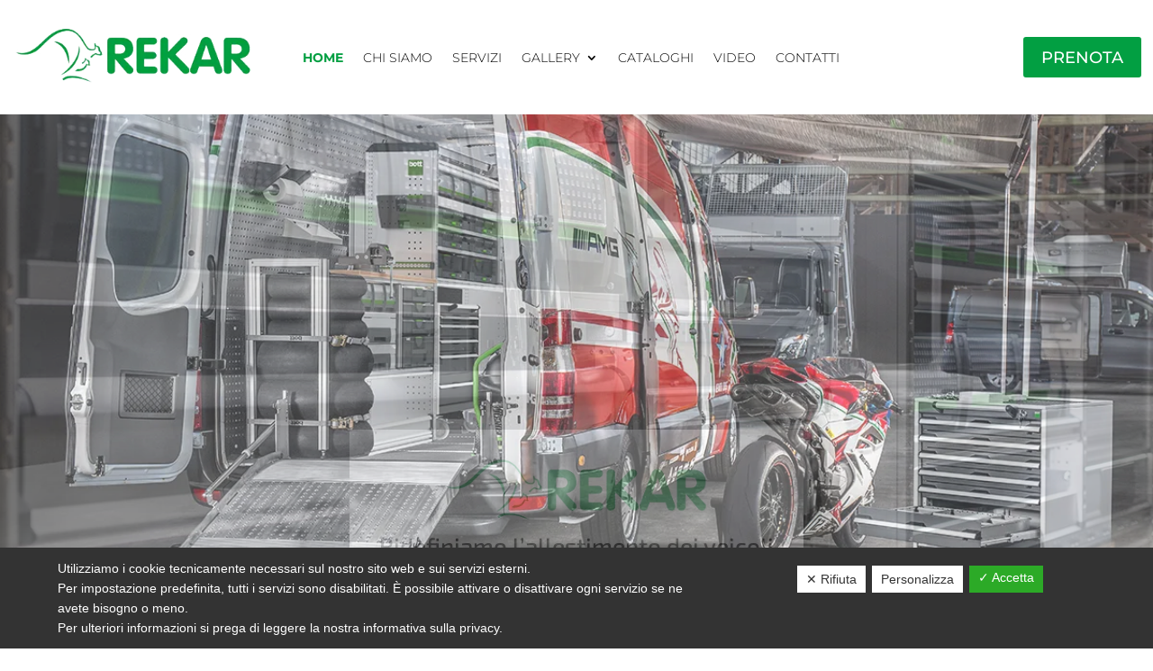

--- FILE ---
content_type: text/html; charset=utf-8
request_url: https://www.google.com/recaptcha/api2/anchor?ar=1&k=6LcCCDkiAAAAAHqYMX0YI6PH04gnSA99-y8nUoum&co=aHR0cHM6Ly93d3cucmVrYXIuaXQ6NDQz&hl=en&v=PoyoqOPhxBO7pBk68S4YbpHZ&size=invisible&anchor-ms=20000&execute-ms=30000&cb=in82fzh4bmh9
body_size: 48648
content:
<!DOCTYPE HTML><html dir="ltr" lang="en"><head><meta http-equiv="Content-Type" content="text/html; charset=UTF-8">
<meta http-equiv="X-UA-Compatible" content="IE=edge">
<title>reCAPTCHA</title>
<style type="text/css">
/* cyrillic-ext */
@font-face {
  font-family: 'Roboto';
  font-style: normal;
  font-weight: 400;
  font-stretch: 100%;
  src: url(//fonts.gstatic.com/s/roboto/v48/KFO7CnqEu92Fr1ME7kSn66aGLdTylUAMa3GUBHMdazTgWw.woff2) format('woff2');
  unicode-range: U+0460-052F, U+1C80-1C8A, U+20B4, U+2DE0-2DFF, U+A640-A69F, U+FE2E-FE2F;
}
/* cyrillic */
@font-face {
  font-family: 'Roboto';
  font-style: normal;
  font-weight: 400;
  font-stretch: 100%;
  src: url(//fonts.gstatic.com/s/roboto/v48/KFO7CnqEu92Fr1ME7kSn66aGLdTylUAMa3iUBHMdazTgWw.woff2) format('woff2');
  unicode-range: U+0301, U+0400-045F, U+0490-0491, U+04B0-04B1, U+2116;
}
/* greek-ext */
@font-face {
  font-family: 'Roboto';
  font-style: normal;
  font-weight: 400;
  font-stretch: 100%;
  src: url(//fonts.gstatic.com/s/roboto/v48/KFO7CnqEu92Fr1ME7kSn66aGLdTylUAMa3CUBHMdazTgWw.woff2) format('woff2');
  unicode-range: U+1F00-1FFF;
}
/* greek */
@font-face {
  font-family: 'Roboto';
  font-style: normal;
  font-weight: 400;
  font-stretch: 100%;
  src: url(//fonts.gstatic.com/s/roboto/v48/KFO7CnqEu92Fr1ME7kSn66aGLdTylUAMa3-UBHMdazTgWw.woff2) format('woff2');
  unicode-range: U+0370-0377, U+037A-037F, U+0384-038A, U+038C, U+038E-03A1, U+03A3-03FF;
}
/* math */
@font-face {
  font-family: 'Roboto';
  font-style: normal;
  font-weight: 400;
  font-stretch: 100%;
  src: url(//fonts.gstatic.com/s/roboto/v48/KFO7CnqEu92Fr1ME7kSn66aGLdTylUAMawCUBHMdazTgWw.woff2) format('woff2');
  unicode-range: U+0302-0303, U+0305, U+0307-0308, U+0310, U+0312, U+0315, U+031A, U+0326-0327, U+032C, U+032F-0330, U+0332-0333, U+0338, U+033A, U+0346, U+034D, U+0391-03A1, U+03A3-03A9, U+03B1-03C9, U+03D1, U+03D5-03D6, U+03F0-03F1, U+03F4-03F5, U+2016-2017, U+2034-2038, U+203C, U+2040, U+2043, U+2047, U+2050, U+2057, U+205F, U+2070-2071, U+2074-208E, U+2090-209C, U+20D0-20DC, U+20E1, U+20E5-20EF, U+2100-2112, U+2114-2115, U+2117-2121, U+2123-214F, U+2190, U+2192, U+2194-21AE, U+21B0-21E5, U+21F1-21F2, U+21F4-2211, U+2213-2214, U+2216-22FF, U+2308-230B, U+2310, U+2319, U+231C-2321, U+2336-237A, U+237C, U+2395, U+239B-23B7, U+23D0, U+23DC-23E1, U+2474-2475, U+25AF, U+25B3, U+25B7, U+25BD, U+25C1, U+25CA, U+25CC, U+25FB, U+266D-266F, U+27C0-27FF, U+2900-2AFF, U+2B0E-2B11, U+2B30-2B4C, U+2BFE, U+3030, U+FF5B, U+FF5D, U+1D400-1D7FF, U+1EE00-1EEFF;
}
/* symbols */
@font-face {
  font-family: 'Roboto';
  font-style: normal;
  font-weight: 400;
  font-stretch: 100%;
  src: url(//fonts.gstatic.com/s/roboto/v48/KFO7CnqEu92Fr1ME7kSn66aGLdTylUAMaxKUBHMdazTgWw.woff2) format('woff2');
  unicode-range: U+0001-000C, U+000E-001F, U+007F-009F, U+20DD-20E0, U+20E2-20E4, U+2150-218F, U+2190, U+2192, U+2194-2199, U+21AF, U+21E6-21F0, U+21F3, U+2218-2219, U+2299, U+22C4-22C6, U+2300-243F, U+2440-244A, U+2460-24FF, U+25A0-27BF, U+2800-28FF, U+2921-2922, U+2981, U+29BF, U+29EB, U+2B00-2BFF, U+4DC0-4DFF, U+FFF9-FFFB, U+10140-1018E, U+10190-1019C, U+101A0, U+101D0-101FD, U+102E0-102FB, U+10E60-10E7E, U+1D2C0-1D2D3, U+1D2E0-1D37F, U+1F000-1F0FF, U+1F100-1F1AD, U+1F1E6-1F1FF, U+1F30D-1F30F, U+1F315, U+1F31C, U+1F31E, U+1F320-1F32C, U+1F336, U+1F378, U+1F37D, U+1F382, U+1F393-1F39F, U+1F3A7-1F3A8, U+1F3AC-1F3AF, U+1F3C2, U+1F3C4-1F3C6, U+1F3CA-1F3CE, U+1F3D4-1F3E0, U+1F3ED, U+1F3F1-1F3F3, U+1F3F5-1F3F7, U+1F408, U+1F415, U+1F41F, U+1F426, U+1F43F, U+1F441-1F442, U+1F444, U+1F446-1F449, U+1F44C-1F44E, U+1F453, U+1F46A, U+1F47D, U+1F4A3, U+1F4B0, U+1F4B3, U+1F4B9, U+1F4BB, U+1F4BF, U+1F4C8-1F4CB, U+1F4D6, U+1F4DA, U+1F4DF, U+1F4E3-1F4E6, U+1F4EA-1F4ED, U+1F4F7, U+1F4F9-1F4FB, U+1F4FD-1F4FE, U+1F503, U+1F507-1F50B, U+1F50D, U+1F512-1F513, U+1F53E-1F54A, U+1F54F-1F5FA, U+1F610, U+1F650-1F67F, U+1F687, U+1F68D, U+1F691, U+1F694, U+1F698, U+1F6AD, U+1F6B2, U+1F6B9-1F6BA, U+1F6BC, U+1F6C6-1F6CF, U+1F6D3-1F6D7, U+1F6E0-1F6EA, U+1F6F0-1F6F3, U+1F6F7-1F6FC, U+1F700-1F7FF, U+1F800-1F80B, U+1F810-1F847, U+1F850-1F859, U+1F860-1F887, U+1F890-1F8AD, U+1F8B0-1F8BB, U+1F8C0-1F8C1, U+1F900-1F90B, U+1F93B, U+1F946, U+1F984, U+1F996, U+1F9E9, U+1FA00-1FA6F, U+1FA70-1FA7C, U+1FA80-1FA89, U+1FA8F-1FAC6, U+1FACE-1FADC, U+1FADF-1FAE9, U+1FAF0-1FAF8, U+1FB00-1FBFF;
}
/* vietnamese */
@font-face {
  font-family: 'Roboto';
  font-style: normal;
  font-weight: 400;
  font-stretch: 100%;
  src: url(//fonts.gstatic.com/s/roboto/v48/KFO7CnqEu92Fr1ME7kSn66aGLdTylUAMa3OUBHMdazTgWw.woff2) format('woff2');
  unicode-range: U+0102-0103, U+0110-0111, U+0128-0129, U+0168-0169, U+01A0-01A1, U+01AF-01B0, U+0300-0301, U+0303-0304, U+0308-0309, U+0323, U+0329, U+1EA0-1EF9, U+20AB;
}
/* latin-ext */
@font-face {
  font-family: 'Roboto';
  font-style: normal;
  font-weight: 400;
  font-stretch: 100%;
  src: url(//fonts.gstatic.com/s/roboto/v48/KFO7CnqEu92Fr1ME7kSn66aGLdTylUAMa3KUBHMdazTgWw.woff2) format('woff2');
  unicode-range: U+0100-02BA, U+02BD-02C5, U+02C7-02CC, U+02CE-02D7, U+02DD-02FF, U+0304, U+0308, U+0329, U+1D00-1DBF, U+1E00-1E9F, U+1EF2-1EFF, U+2020, U+20A0-20AB, U+20AD-20C0, U+2113, U+2C60-2C7F, U+A720-A7FF;
}
/* latin */
@font-face {
  font-family: 'Roboto';
  font-style: normal;
  font-weight: 400;
  font-stretch: 100%;
  src: url(//fonts.gstatic.com/s/roboto/v48/KFO7CnqEu92Fr1ME7kSn66aGLdTylUAMa3yUBHMdazQ.woff2) format('woff2');
  unicode-range: U+0000-00FF, U+0131, U+0152-0153, U+02BB-02BC, U+02C6, U+02DA, U+02DC, U+0304, U+0308, U+0329, U+2000-206F, U+20AC, U+2122, U+2191, U+2193, U+2212, U+2215, U+FEFF, U+FFFD;
}
/* cyrillic-ext */
@font-face {
  font-family: 'Roboto';
  font-style: normal;
  font-weight: 500;
  font-stretch: 100%;
  src: url(//fonts.gstatic.com/s/roboto/v48/KFO7CnqEu92Fr1ME7kSn66aGLdTylUAMa3GUBHMdazTgWw.woff2) format('woff2');
  unicode-range: U+0460-052F, U+1C80-1C8A, U+20B4, U+2DE0-2DFF, U+A640-A69F, U+FE2E-FE2F;
}
/* cyrillic */
@font-face {
  font-family: 'Roboto';
  font-style: normal;
  font-weight: 500;
  font-stretch: 100%;
  src: url(//fonts.gstatic.com/s/roboto/v48/KFO7CnqEu92Fr1ME7kSn66aGLdTylUAMa3iUBHMdazTgWw.woff2) format('woff2');
  unicode-range: U+0301, U+0400-045F, U+0490-0491, U+04B0-04B1, U+2116;
}
/* greek-ext */
@font-face {
  font-family: 'Roboto';
  font-style: normal;
  font-weight: 500;
  font-stretch: 100%;
  src: url(//fonts.gstatic.com/s/roboto/v48/KFO7CnqEu92Fr1ME7kSn66aGLdTylUAMa3CUBHMdazTgWw.woff2) format('woff2');
  unicode-range: U+1F00-1FFF;
}
/* greek */
@font-face {
  font-family: 'Roboto';
  font-style: normal;
  font-weight: 500;
  font-stretch: 100%;
  src: url(//fonts.gstatic.com/s/roboto/v48/KFO7CnqEu92Fr1ME7kSn66aGLdTylUAMa3-UBHMdazTgWw.woff2) format('woff2');
  unicode-range: U+0370-0377, U+037A-037F, U+0384-038A, U+038C, U+038E-03A1, U+03A3-03FF;
}
/* math */
@font-face {
  font-family: 'Roboto';
  font-style: normal;
  font-weight: 500;
  font-stretch: 100%;
  src: url(//fonts.gstatic.com/s/roboto/v48/KFO7CnqEu92Fr1ME7kSn66aGLdTylUAMawCUBHMdazTgWw.woff2) format('woff2');
  unicode-range: U+0302-0303, U+0305, U+0307-0308, U+0310, U+0312, U+0315, U+031A, U+0326-0327, U+032C, U+032F-0330, U+0332-0333, U+0338, U+033A, U+0346, U+034D, U+0391-03A1, U+03A3-03A9, U+03B1-03C9, U+03D1, U+03D5-03D6, U+03F0-03F1, U+03F4-03F5, U+2016-2017, U+2034-2038, U+203C, U+2040, U+2043, U+2047, U+2050, U+2057, U+205F, U+2070-2071, U+2074-208E, U+2090-209C, U+20D0-20DC, U+20E1, U+20E5-20EF, U+2100-2112, U+2114-2115, U+2117-2121, U+2123-214F, U+2190, U+2192, U+2194-21AE, U+21B0-21E5, U+21F1-21F2, U+21F4-2211, U+2213-2214, U+2216-22FF, U+2308-230B, U+2310, U+2319, U+231C-2321, U+2336-237A, U+237C, U+2395, U+239B-23B7, U+23D0, U+23DC-23E1, U+2474-2475, U+25AF, U+25B3, U+25B7, U+25BD, U+25C1, U+25CA, U+25CC, U+25FB, U+266D-266F, U+27C0-27FF, U+2900-2AFF, U+2B0E-2B11, U+2B30-2B4C, U+2BFE, U+3030, U+FF5B, U+FF5D, U+1D400-1D7FF, U+1EE00-1EEFF;
}
/* symbols */
@font-face {
  font-family: 'Roboto';
  font-style: normal;
  font-weight: 500;
  font-stretch: 100%;
  src: url(//fonts.gstatic.com/s/roboto/v48/KFO7CnqEu92Fr1ME7kSn66aGLdTylUAMaxKUBHMdazTgWw.woff2) format('woff2');
  unicode-range: U+0001-000C, U+000E-001F, U+007F-009F, U+20DD-20E0, U+20E2-20E4, U+2150-218F, U+2190, U+2192, U+2194-2199, U+21AF, U+21E6-21F0, U+21F3, U+2218-2219, U+2299, U+22C4-22C6, U+2300-243F, U+2440-244A, U+2460-24FF, U+25A0-27BF, U+2800-28FF, U+2921-2922, U+2981, U+29BF, U+29EB, U+2B00-2BFF, U+4DC0-4DFF, U+FFF9-FFFB, U+10140-1018E, U+10190-1019C, U+101A0, U+101D0-101FD, U+102E0-102FB, U+10E60-10E7E, U+1D2C0-1D2D3, U+1D2E0-1D37F, U+1F000-1F0FF, U+1F100-1F1AD, U+1F1E6-1F1FF, U+1F30D-1F30F, U+1F315, U+1F31C, U+1F31E, U+1F320-1F32C, U+1F336, U+1F378, U+1F37D, U+1F382, U+1F393-1F39F, U+1F3A7-1F3A8, U+1F3AC-1F3AF, U+1F3C2, U+1F3C4-1F3C6, U+1F3CA-1F3CE, U+1F3D4-1F3E0, U+1F3ED, U+1F3F1-1F3F3, U+1F3F5-1F3F7, U+1F408, U+1F415, U+1F41F, U+1F426, U+1F43F, U+1F441-1F442, U+1F444, U+1F446-1F449, U+1F44C-1F44E, U+1F453, U+1F46A, U+1F47D, U+1F4A3, U+1F4B0, U+1F4B3, U+1F4B9, U+1F4BB, U+1F4BF, U+1F4C8-1F4CB, U+1F4D6, U+1F4DA, U+1F4DF, U+1F4E3-1F4E6, U+1F4EA-1F4ED, U+1F4F7, U+1F4F9-1F4FB, U+1F4FD-1F4FE, U+1F503, U+1F507-1F50B, U+1F50D, U+1F512-1F513, U+1F53E-1F54A, U+1F54F-1F5FA, U+1F610, U+1F650-1F67F, U+1F687, U+1F68D, U+1F691, U+1F694, U+1F698, U+1F6AD, U+1F6B2, U+1F6B9-1F6BA, U+1F6BC, U+1F6C6-1F6CF, U+1F6D3-1F6D7, U+1F6E0-1F6EA, U+1F6F0-1F6F3, U+1F6F7-1F6FC, U+1F700-1F7FF, U+1F800-1F80B, U+1F810-1F847, U+1F850-1F859, U+1F860-1F887, U+1F890-1F8AD, U+1F8B0-1F8BB, U+1F8C0-1F8C1, U+1F900-1F90B, U+1F93B, U+1F946, U+1F984, U+1F996, U+1F9E9, U+1FA00-1FA6F, U+1FA70-1FA7C, U+1FA80-1FA89, U+1FA8F-1FAC6, U+1FACE-1FADC, U+1FADF-1FAE9, U+1FAF0-1FAF8, U+1FB00-1FBFF;
}
/* vietnamese */
@font-face {
  font-family: 'Roboto';
  font-style: normal;
  font-weight: 500;
  font-stretch: 100%;
  src: url(//fonts.gstatic.com/s/roboto/v48/KFO7CnqEu92Fr1ME7kSn66aGLdTylUAMa3OUBHMdazTgWw.woff2) format('woff2');
  unicode-range: U+0102-0103, U+0110-0111, U+0128-0129, U+0168-0169, U+01A0-01A1, U+01AF-01B0, U+0300-0301, U+0303-0304, U+0308-0309, U+0323, U+0329, U+1EA0-1EF9, U+20AB;
}
/* latin-ext */
@font-face {
  font-family: 'Roboto';
  font-style: normal;
  font-weight: 500;
  font-stretch: 100%;
  src: url(//fonts.gstatic.com/s/roboto/v48/KFO7CnqEu92Fr1ME7kSn66aGLdTylUAMa3KUBHMdazTgWw.woff2) format('woff2');
  unicode-range: U+0100-02BA, U+02BD-02C5, U+02C7-02CC, U+02CE-02D7, U+02DD-02FF, U+0304, U+0308, U+0329, U+1D00-1DBF, U+1E00-1E9F, U+1EF2-1EFF, U+2020, U+20A0-20AB, U+20AD-20C0, U+2113, U+2C60-2C7F, U+A720-A7FF;
}
/* latin */
@font-face {
  font-family: 'Roboto';
  font-style: normal;
  font-weight: 500;
  font-stretch: 100%;
  src: url(//fonts.gstatic.com/s/roboto/v48/KFO7CnqEu92Fr1ME7kSn66aGLdTylUAMa3yUBHMdazQ.woff2) format('woff2');
  unicode-range: U+0000-00FF, U+0131, U+0152-0153, U+02BB-02BC, U+02C6, U+02DA, U+02DC, U+0304, U+0308, U+0329, U+2000-206F, U+20AC, U+2122, U+2191, U+2193, U+2212, U+2215, U+FEFF, U+FFFD;
}
/* cyrillic-ext */
@font-face {
  font-family: 'Roboto';
  font-style: normal;
  font-weight: 900;
  font-stretch: 100%;
  src: url(//fonts.gstatic.com/s/roboto/v48/KFO7CnqEu92Fr1ME7kSn66aGLdTylUAMa3GUBHMdazTgWw.woff2) format('woff2');
  unicode-range: U+0460-052F, U+1C80-1C8A, U+20B4, U+2DE0-2DFF, U+A640-A69F, U+FE2E-FE2F;
}
/* cyrillic */
@font-face {
  font-family: 'Roboto';
  font-style: normal;
  font-weight: 900;
  font-stretch: 100%;
  src: url(//fonts.gstatic.com/s/roboto/v48/KFO7CnqEu92Fr1ME7kSn66aGLdTylUAMa3iUBHMdazTgWw.woff2) format('woff2');
  unicode-range: U+0301, U+0400-045F, U+0490-0491, U+04B0-04B1, U+2116;
}
/* greek-ext */
@font-face {
  font-family: 'Roboto';
  font-style: normal;
  font-weight: 900;
  font-stretch: 100%;
  src: url(//fonts.gstatic.com/s/roboto/v48/KFO7CnqEu92Fr1ME7kSn66aGLdTylUAMa3CUBHMdazTgWw.woff2) format('woff2');
  unicode-range: U+1F00-1FFF;
}
/* greek */
@font-face {
  font-family: 'Roboto';
  font-style: normal;
  font-weight: 900;
  font-stretch: 100%;
  src: url(//fonts.gstatic.com/s/roboto/v48/KFO7CnqEu92Fr1ME7kSn66aGLdTylUAMa3-UBHMdazTgWw.woff2) format('woff2');
  unicode-range: U+0370-0377, U+037A-037F, U+0384-038A, U+038C, U+038E-03A1, U+03A3-03FF;
}
/* math */
@font-face {
  font-family: 'Roboto';
  font-style: normal;
  font-weight: 900;
  font-stretch: 100%;
  src: url(//fonts.gstatic.com/s/roboto/v48/KFO7CnqEu92Fr1ME7kSn66aGLdTylUAMawCUBHMdazTgWw.woff2) format('woff2');
  unicode-range: U+0302-0303, U+0305, U+0307-0308, U+0310, U+0312, U+0315, U+031A, U+0326-0327, U+032C, U+032F-0330, U+0332-0333, U+0338, U+033A, U+0346, U+034D, U+0391-03A1, U+03A3-03A9, U+03B1-03C9, U+03D1, U+03D5-03D6, U+03F0-03F1, U+03F4-03F5, U+2016-2017, U+2034-2038, U+203C, U+2040, U+2043, U+2047, U+2050, U+2057, U+205F, U+2070-2071, U+2074-208E, U+2090-209C, U+20D0-20DC, U+20E1, U+20E5-20EF, U+2100-2112, U+2114-2115, U+2117-2121, U+2123-214F, U+2190, U+2192, U+2194-21AE, U+21B0-21E5, U+21F1-21F2, U+21F4-2211, U+2213-2214, U+2216-22FF, U+2308-230B, U+2310, U+2319, U+231C-2321, U+2336-237A, U+237C, U+2395, U+239B-23B7, U+23D0, U+23DC-23E1, U+2474-2475, U+25AF, U+25B3, U+25B7, U+25BD, U+25C1, U+25CA, U+25CC, U+25FB, U+266D-266F, U+27C0-27FF, U+2900-2AFF, U+2B0E-2B11, U+2B30-2B4C, U+2BFE, U+3030, U+FF5B, U+FF5D, U+1D400-1D7FF, U+1EE00-1EEFF;
}
/* symbols */
@font-face {
  font-family: 'Roboto';
  font-style: normal;
  font-weight: 900;
  font-stretch: 100%;
  src: url(//fonts.gstatic.com/s/roboto/v48/KFO7CnqEu92Fr1ME7kSn66aGLdTylUAMaxKUBHMdazTgWw.woff2) format('woff2');
  unicode-range: U+0001-000C, U+000E-001F, U+007F-009F, U+20DD-20E0, U+20E2-20E4, U+2150-218F, U+2190, U+2192, U+2194-2199, U+21AF, U+21E6-21F0, U+21F3, U+2218-2219, U+2299, U+22C4-22C6, U+2300-243F, U+2440-244A, U+2460-24FF, U+25A0-27BF, U+2800-28FF, U+2921-2922, U+2981, U+29BF, U+29EB, U+2B00-2BFF, U+4DC0-4DFF, U+FFF9-FFFB, U+10140-1018E, U+10190-1019C, U+101A0, U+101D0-101FD, U+102E0-102FB, U+10E60-10E7E, U+1D2C0-1D2D3, U+1D2E0-1D37F, U+1F000-1F0FF, U+1F100-1F1AD, U+1F1E6-1F1FF, U+1F30D-1F30F, U+1F315, U+1F31C, U+1F31E, U+1F320-1F32C, U+1F336, U+1F378, U+1F37D, U+1F382, U+1F393-1F39F, U+1F3A7-1F3A8, U+1F3AC-1F3AF, U+1F3C2, U+1F3C4-1F3C6, U+1F3CA-1F3CE, U+1F3D4-1F3E0, U+1F3ED, U+1F3F1-1F3F3, U+1F3F5-1F3F7, U+1F408, U+1F415, U+1F41F, U+1F426, U+1F43F, U+1F441-1F442, U+1F444, U+1F446-1F449, U+1F44C-1F44E, U+1F453, U+1F46A, U+1F47D, U+1F4A3, U+1F4B0, U+1F4B3, U+1F4B9, U+1F4BB, U+1F4BF, U+1F4C8-1F4CB, U+1F4D6, U+1F4DA, U+1F4DF, U+1F4E3-1F4E6, U+1F4EA-1F4ED, U+1F4F7, U+1F4F9-1F4FB, U+1F4FD-1F4FE, U+1F503, U+1F507-1F50B, U+1F50D, U+1F512-1F513, U+1F53E-1F54A, U+1F54F-1F5FA, U+1F610, U+1F650-1F67F, U+1F687, U+1F68D, U+1F691, U+1F694, U+1F698, U+1F6AD, U+1F6B2, U+1F6B9-1F6BA, U+1F6BC, U+1F6C6-1F6CF, U+1F6D3-1F6D7, U+1F6E0-1F6EA, U+1F6F0-1F6F3, U+1F6F7-1F6FC, U+1F700-1F7FF, U+1F800-1F80B, U+1F810-1F847, U+1F850-1F859, U+1F860-1F887, U+1F890-1F8AD, U+1F8B0-1F8BB, U+1F8C0-1F8C1, U+1F900-1F90B, U+1F93B, U+1F946, U+1F984, U+1F996, U+1F9E9, U+1FA00-1FA6F, U+1FA70-1FA7C, U+1FA80-1FA89, U+1FA8F-1FAC6, U+1FACE-1FADC, U+1FADF-1FAE9, U+1FAF0-1FAF8, U+1FB00-1FBFF;
}
/* vietnamese */
@font-face {
  font-family: 'Roboto';
  font-style: normal;
  font-weight: 900;
  font-stretch: 100%;
  src: url(//fonts.gstatic.com/s/roboto/v48/KFO7CnqEu92Fr1ME7kSn66aGLdTylUAMa3OUBHMdazTgWw.woff2) format('woff2');
  unicode-range: U+0102-0103, U+0110-0111, U+0128-0129, U+0168-0169, U+01A0-01A1, U+01AF-01B0, U+0300-0301, U+0303-0304, U+0308-0309, U+0323, U+0329, U+1EA0-1EF9, U+20AB;
}
/* latin-ext */
@font-face {
  font-family: 'Roboto';
  font-style: normal;
  font-weight: 900;
  font-stretch: 100%;
  src: url(//fonts.gstatic.com/s/roboto/v48/KFO7CnqEu92Fr1ME7kSn66aGLdTylUAMa3KUBHMdazTgWw.woff2) format('woff2');
  unicode-range: U+0100-02BA, U+02BD-02C5, U+02C7-02CC, U+02CE-02D7, U+02DD-02FF, U+0304, U+0308, U+0329, U+1D00-1DBF, U+1E00-1E9F, U+1EF2-1EFF, U+2020, U+20A0-20AB, U+20AD-20C0, U+2113, U+2C60-2C7F, U+A720-A7FF;
}
/* latin */
@font-face {
  font-family: 'Roboto';
  font-style: normal;
  font-weight: 900;
  font-stretch: 100%;
  src: url(//fonts.gstatic.com/s/roboto/v48/KFO7CnqEu92Fr1ME7kSn66aGLdTylUAMa3yUBHMdazQ.woff2) format('woff2');
  unicode-range: U+0000-00FF, U+0131, U+0152-0153, U+02BB-02BC, U+02C6, U+02DA, U+02DC, U+0304, U+0308, U+0329, U+2000-206F, U+20AC, U+2122, U+2191, U+2193, U+2212, U+2215, U+FEFF, U+FFFD;
}

</style>
<link rel="stylesheet" type="text/css" href="https://www.gstatic.com/recaptcha/releases/PoyoqOPhxBO7pBk68S4YbpHZ/styles__ltr.css">
<script nonce="R9lU1YdttY0dF2ZIP_PRrQ" type="text/javascript">window['__recaptcha_api'] = 'https://www.google.com/recaptcha/api2/';</script>
<script type="text/javascript" src="https://www.gstatic.com/recaptcha/releases/PoyoqOPhxBO7pBk68S4YbpHZ/recaptcha__en.js" nonce="R9lU1YdttY0dF2ZIP_PRrQ">
      
    </script></head>
<body><div id="rc-anchor-alert" class="rc-anchor-alert"></div>
<input type="hidden" id="recaptcha-token" value="[base64]">
<script type="text/javascript" nonce="R9lU1YdttY0dF2ZIP_PRrQ">
      recaptcha.anchor.Main.init("[\x22ainput\x22,[\x22bgdata\x22,\x22\x22,\[base64]/[base64]/bmV3IFpbdF0obVswXSk6Sz09Mj9uZXcgWlt0XShtWzBdLG1bMV0pOks9PTM/bmV3IFpbdF0obVswXSxtWzFdLG1bMl0pOks9PTQ/[base64]/[base64]/[base64]/[base64]/[base64]/[base64]/[base64]/[base64]/[base64]/[base64]/[base64]/[base64]/[base64]/[base64]\\u003d\\u003d\x22,\[base64]\\u003d\\u003d\x22,\[base64]/wp/Cui7DpD7Ct8O4eUN/wrQNwpZMXcKsehfCiMOOw77CkBHCp0pFw6PDjknDhzTCgRVswqHDr8Oowp4Ww6kFQcKYKGrCkMK6AMOhwpjDgwkQwqHDsMKBARIMRMOhGkwNQMOMX3XDl8Kxw6HDrGt1NQoOw6TCkMOZw4RiwpnDnlrCnzh/w7zCmQlQwrg2ZiUlU0XCk8K/w6nCv8Kuw7ITNjHCpy56wolhLcKhc8K1wqHCqhQFSBDCi27DvmcJw6kPw6PDqCtAcntROsKgw4pMw7V4wrIYw7LDrSDCrSzCvMKKwq/DkQI/ZsKswqvDjxkuVsO7w47DosKXw6vDokXCq1NUWsOlFcKnCsKbw4fDn8KiNRl4wrLCpsO/[base64]/Ci0RuV8Opw780EBDCjMKZLcKwQMOMXgsNIXTCtcOmWQ0tfMOaasOkw5p+OEbDtnU1MCR8wqFdw7wzY8KDYcOGw5LDlj/[base64]/CimzChkJzfMK0w5YHwq0UHFbCp8Ooe3/DukdMfcKZPFbDnFDCjWTDoQlEEsKTK8K2w4bDgMKWw6jDjMKNfsKiw4HCnFnDoX3DgTRGwrJow4lVwqJAFcK8w6fDqMOjKsKawoDCrA/DoMKmQMO1wpXCuMOow7PDmMKyw5R/wrgRw7J6aQHCmiLDtFQpT8OPDcKMT8KJw5/Dtjwzw65daD7Cnhoiw5AnFSjDsMKIwrbDkcKowqTCjCZrw5/[base64]/wq/[base64]/Do33DgsKCKlQ7wpFkw6UyYsOuwqxzd3PCqDBFw5otb8ORfVnCnTPChibCp2BoOsKpDsK1ecODNMO6QMO7w7UhDFlQCxDCi8O+QjTDlsKjw7XDlTvCuMOJw6dWRQXDgU7CtX1vwqccVsKyYcOPwrlJcUIzXcOkwoFSGsKge0zDiQ/DtDsNKwkST8KWwodkV8KdwrVtwrVDw4bChHhfwrt5QzPDgcOLcMO4PyzDlDlwK1nDmHzCgMOPccOZHSkic1nDg8OnwpPDkynCsSgRwo/CmRnCvsK4w4TDksOSOcOyw4jDjMKkZDEYFMKbw6fDlB1Zw6TDpG7DjcKxBk/Dg2thb2Y4w4PCvX3CnsKZwrXDsFhdwqQLw7AmwogSfGXDjiHDvMK+w6rDncKUbcKSaWdgTRbDisK/Dj/DmXk1wovClkhEw7cNOVE7bnRYw6PCl8OVAlZ7wpvCoyAYw6ohw4PChsOVWnHCjcKowozDkGXCjDwGw5HDicKMV8Kwwo/Cm8O8w6hwwqRREcO/A8KjF8OrwoXDgsKrw4HCnxXCvg7DqcKtSMKpw7DCssKdX8OjwqwtWz3ChjbDpWhWw6nCiR9nwo3DnMOJKcOJasOnMmPDp2jCicOFNsOUwoF/[base64]/[base64]/DkSPDtHbCoTIJw7zDsGBXQDkCVMKfZQEDex/ClsKSbVMkY8KYOsOLwqYyw6hocMKnUnASwovCiMKuKxjCscOJNMK0w6kOwo46I3l5wpPCug/DpTZrw6l/w6c9KcOBwpJKcjHCs8KzeXQcwofDrsKZw7HDn8O1w67Dml/Dhw7ClAvDpnfCl8KwAGbClXUxDcK+w5Bsw4XCnW7DvcONEHXDlUHDi8Oye8K3GMKNwoPCiXh+w7gkwrMyEMKMwrpTwq3DmU3DosKvNlLCt1ouWcO+T1/DoAljAENPGMKWwr3Du8K/w71eB3HCp8KCQRVhw6o8M1jDgnHCkMONR8K4QcONf8K9w63CtyfDtFLCpsOUw6VEw51XOcK+woPCpwLDjFHCo1bDpETDiSrChk/[base64]/[base64]/Cjm/CtQDDnMKiw7lDbMKRecKlwqdCCxPCmTTCrHwww6BiGDbCvsK/w4bDsyMiBSYewpdEwr9zwoRqJ2vDt0fDpHpIwqt5wrgZw6ZXw63DgGjDt8KHwrvDm8KLeC09w5/CgDPDtMKXwqbCojnCr2knVmcQwqDDmDnDii5HAcOZe8OXw4s6J8OKw4vDrcK4MMOYNV9wLCMvRMKfdsK3woRTDmvCoMOawqMQCQJAw64XU0rCoELDkFcdw7fDhcK4OB3Ci2QFWsOpIcOzw5vDlU8fw7lLw4/Cr0BhEsOcwo/Ch8OPwoHDiMOmwpMgB8Oswp4HwpfDoSJUYWQ2DMKGwrfDq8OTwoTCgcOUBH8bZHZECMK/[base64]/[base64]/HMKVw5QzQMOAwrrDsMKASWd9w68lHMKVw5B9w7wgwpLDqB7CnXbCnsKfwqbCocKkwqrCny7CusKQw7fCrMODMcKnUXBGeW5LLwXDkQEYwrjDvFrCpMKUYTEQK8KVelXCpgLCj37Ct8OTHMKZLD3DvMKMOCTChMOmecOhb3zDtHrCu17CsyA5NsOkwqNyw6TDhcKsw7/ChAjDt0hTTydDcjNDDsKbQjsgwpLCq8KmBTxGWMOIJH1dw6/DvMKfw6Zvw63CvVnDphvDhsKRJknCl2QNMDUPP0wgw70Fw5HCqyPCqMOqwrLCvnAPwqfDv2QKw7XDjTAgLlzCvWHDucKDw7EHw6jCi8OMw4HDjsKVw6N5YjY9PcKPamoawo7DgMOuJsOZF8OJG8Kpw4/ChCo8EMOBc8Oswpt5w4TDhynDiA3DpcK4w7PCtXdSGcKUEUheHAHCrsO1wrRVw5HClMK2CG/ChzFFN8OYw7B0w7QRwos5wovDncKiMk3DnsK+w6nCqU3CgcKPf8OEwoo2w6bDqH3CmcKFCsKkGUxfM8OBw5XDkBUTHMK0PcKWwr5yRsKpeTgFbcOADsODwpLCgSFtG30iw4/[base64]/w5PDhsKJOcOKN8KOw60udMKQw5ZSe8Oiwp3DrjrCgMKwHVjCpsOoY8O+KMOpwo7DssOWMx/DpsOnw4HDs8OdaMKMworDrcObw58pwq4nETsZw4UCYkIseg/DmGbChsOUGsKEYMO+w60PVcOFGcONw59TwqvDj8K+w5XDjVHDr8K5S8KRbhdsZlvDkcOuHsOGw4HDvcKwwpJqw5rCoQg1B0vCgCMdQVwRO1cEw7c4EcOLwrpoFDHCnR3DjsOawrJQwrhkFcKIKn/DmwkzQ8KrfwQHw5vCqMOKYsK1V2FRw75yFy3Dk8OnZQ7Du2RIwq7CjMKSw6kuw7/[base64]/DjsK6I8K4JcOJJ8KQK2gSwoY/TCPChlDChMOhwpbDpsORwqpFEljDtcOiAlPDjBV8OAVzIMK9RsKxXsKaw7zClBXDncOyw7bDuns9GRJUw7vDucKdKMOwOsK2w5Qjw5jDkcKKeMK9wo4pwpHDsjg3NB9Ww4LDhVwXEcOfwqYiwrTDn8OgRhhwBsKkHQXCo2jDssOATMKlMQDCq8O/woTDiRXCksK0chUKw5N2TzvCvWY3wpRVCcKwwopqI8OrfRzDimIdwpl5wrbDiW4rw51MDMOvbHvCgFbCi0hcA0xywqMywpbCi0snw5kHw6c7fgXDscKPBMOjwqjDjVZzW1xqGQnCvcOywrLDosKEw7JHYsOiMTVewpfDkClYw4HCq8KPEijDnMKWwrUYZH/ChQcEw6YAw4PDhngbZMOMTVlBw58ELcKlwqEZwoBDQsORcsO3w45ILAvDuH/CmcKIN8KqPcKhE8Kzw53Cr8KCwr42woDDlmIQwq7DvD/[base64]/wrTClzjCusKNwo4Nw5NYWMOzXyZEwprDjzXCiCjDt0fDhw3CvcK/KARQwo8bw5LCpC3CmsOrw7YCwrlDG8OMw4/DucKzwq/DvRwpworDqsO5MBsawoPCuDlSdkJiw5nClVQwE2zCtwvCnGvCs8OHwqjDi0zDsFzDnsOLAnANwrDDkcK1w5bDhMORAsOCwrYVSXrDuwE6w5vDtnMFCMK0CcKlCxjCo8Oge8O2eMKvw51Kw47CrALCpMOSe8KWW8OJwpooL8Ogw6N9wpnDnsOKbjMtcMK/w6deX8K5RlTDp8OlwpMNY8Ocw4HCjR/CtzcBwrorw7ZAdMKEdMKROArChWJJX8KZwrrDp8K0w4bDp8KLw7nDhHHComDCosKBwrvChMKkw7LCnjXDq8KEFcKDN1/Dl8O1wp3DqcOHw6nDnsOlwrMVZsKzwrllfgMowrYnwrEACMK/wojDtljDocKaw4vCksO2Kl5Ow5MCwr/CqsKNw70yEsKNHl7DtcOgwp3CpMOcwrzCrCLDmCbDpMOQw5HDiMOAwoQGw7V2P8OOwqpRwo9RZcKDwr8eRsKXw4RcYcKVwqtlwrl1w4/CjhzDtxTCu3DDqcOgMcK6w4RWwqjDlsOHCMOCDzkKBcKVcztfSMOOE8K4c8O0FcO8wpPDum7Dh8OWw6vChS/[base64]/MWXCkTXCrsOQD8Oywr3DshsqShcbw4bDjMK4w6LDqsOTw4bCs8KTTQZMw4vDin/DqcOvwpgjaVrCv8OFbCZ5w7LDlsKpw4B0w5nCvW4twohWw7RZNn7Doj4uw4rDn8OJJcKsw4FSGV0zJB/DnMOAG0fClsKsFXBhw6fCiHJswpbDn8OISsKNw4fCpMO0VzhyKcOvwqcUXsOKN0InPcOEw7PCjcOBw7DCssKnMcKvwoEpH8KcwrzClBLDs8OFbnTCmzERwr1nwq7CvMO/w71FTGDDk8O/OxRWEnRjw5jDomtrwp/[base64]/[base64]/[base64]/[base64]/DgErDhcOpTCBNwotBQQXCnmEifMKLQMOzw5LChArCosKuwo7Ct8O8WsOEaybCkAtDw7fDjm3DuMOUw401woTDv8K3Bl/CrEgwwpfDhxhKRgnDlMOIwo8tw4PDuiYdEcKJw6A1wrPDvMKzwrjDl1E2wpTCtcKUwrEow6cDM8K5wqzDssO7ZcOKMMKZwojCmMKSw6Jyw6HClcKGw7FzTcK3Y8O5BsOGw7PCmkfCnsOTGg/Dk1PCh2sowoHCjsKAV8OkwpcXw50veHYSwooXKcKHw4xCM2t0wpkEwo/[base64]/w6bCrFTDhlDDjU4SUcKAQHsId19Zf8OFM8Oyw7zCiwnCocORw6lvwojDtCrDscOJe8OhHMKKCl1ffEgew7A7Tm3CscO1eHUywo7DgyVEAsOVWkHDlDTDh2ohDsOxIjDDvsOYwp7CtFs6wqHDpFtZE8OBc10JGn7Ch8KowrVwXW/DmcOMwqvDhsKtw5IBwqPDncOzw7LDjVXDrsKTw57DrRTCvsOow43DucKHQRrDo8OqSsKZw5UQG8KpGsOmT8K9GVdSwpYmVMOrM1jDvGnDuVHCoMOEQDfCqXDCqsO8wo3Dq1nCrcKwwqocEUg8wqRRw6cWw4rCtcKzV8O9DsK4JTXCncKzTcOwYThgwq/DvMKWwovDrsKHw5XDr8Kxw6Vww5zCrcObecKxEcO0w5Bfwo1uwqUONUbDncOiUsO3w7s2w6FVwp8mDhJCw5IZw4B5CMOYB1pAwr7DqsOww7bCo8KNbBnDuwrDhCbDu3/DucKLJMO4Hw7DicOmA8KCw6xSHyLCkxjDiUTCjggdw7XCkSwewq7Cr8K9wqxUw7psL1nDt8KPwpogP18MaMKDwqrDnMKaIMO2NsKrwoIcN8Ofw5fDpsKWURwswpLChhthSwBww4nCl8OkAsONSErCqBF+w59/Gm/DuMOPw6tDJhtPUcK1wrZIcsOWN8K4wpg1w5JDQRHCuHhgwpHCtcK1OUMbw5g6w7JtFcKUwqfCjXzDicOHJcOVwo7CtBVecADDgcOKw67CpGXDhU5lwottKDfCpcOgwp4kcsO/LcK/[base64]/[base64]/UmALw780woTDnCwmw4gmw6wLw7bCk8OrUsKAUcK9wpLCqMOFwpvCo2Zpw6zCpcO7Yi8AH8K+IGfDmzTCgCfChMOTQ8Kww4TDmMOFUFDCgcKaw7YkEsKew47DnELCr8KrL1XDo2nCnF3Cqm/DjMOIwqxew7HCuxnCmls+woUAw5kIKMKHdsOLwqpzwrxSwpzCkFfDtUIVw6bDsjjClU7DsBQCwp3CrcOiw7JECzPDlDjCmcOtw4EVw67DucKrwq7ClxjCr8OQw6TDq8Ouw681Bx/CsS3DmwAeFn/DqkMMw78Xw6fCvVTCvGrCssKywo7CjmYEw4nCo8O0wrsfQsOvwpVrP1LDsEshZ8Kxw4sWw7PCgsKqwr/[base64]/[base64]/wo/Ch1NrSMOkw5rDnsKsw7zDoj9TBVLCosOHTBZ2fcK6EwHCqHXCssOARHTCsQQHJkTDlRHCuMOiw6PDssOtLzHCkAhTwqzDiyZcwoLCu8Kgw6hJwoLDoTN0HRHDiMOaw6R1DMOjwqTDgFrDgcOgQTDCjXV2woXCgsOmwqYpwrQxHcKmVkZ/UcKowqUjacOHVMKgw7nCvcO5wqzCoU55ZcKqK8OkAwDCoV4SwrcZwpMteMOdwoTCtBrChGpUW8KNSsO+wqoJEzVDBhd3YMOFwp3DkxTDiMKNw47CmioWejUhSUtYw5ESwp/DhSxWw5fDv03CoxbDl8OlJcKnDcKuwq1vWw7Dv8KZN2rDlsOnwp3DskHCsmwWw7/DujA1wpvDrEbDn8OJw5cZwpPDisOHw4NhwpwPwoYPw4w2B8KZBMOCIXLDv8KgEwYPfcK6w4svw6zDkGrCiRlRw4fCpsKqwqFrHsO6GWfDlcKuBMO+dHPComTDicOISXtmWWXDucKDGBPCosOYw7nDl0jDojPDtsKxwo5vAjkEJcO/UXcFw6kmw5QwccKOw7MaXFnDk8OCw6LDh8K3UcOgwq1hdRPCiWDCvcKje8Ozw6XDuMKRwrzCuMO7wojCsHFbw4oMYkTDgxVLJ1LDkDrCksK5w4XDq2Y5wp1Yw6YowrY5SMKNRsOxHHnDicK1w7RzCCR/UsONMjgcQMKIwp1SacO0PMOcdsK/VjLDg2AsFMKWw6dBwoDDmsKywovDmMKwTxkGwoNrH8OhwpHDm8KQMcKELsKUw5Jgw59HwqHDq0TCvcKYV2JcUHHDukPCvEQiLVxgQHXDog/[base64]/[base64]/Dq8KoVWLCjjI7wpDCjsO+wrPCi8KjOGBswox6wpbDo3AJN8Oew4rCpg0UwrR8w58oV8OgwrzDono4dlNNEcKwIsOAwogCG8O2enjDj8KuGsOxTMORwrMREcOgcMOwwpkVaQLDvizDlw47w5JAVAnDkcKTQ8ODwow/[base64]/Ck8ORwqlla8OMXMOCD2rCksKKw7Icw4BcFWg5RsKVwrg2w74Rwp9JVcKHwpAkwpEaNsORB8ONw7xPwpzCiCjCi8ORw57DgsOUPiw5T8KuYR3Co8KUwoMywr/CqMODS8KwwrrChcKQwqwdfMKnw7AOfzvDiQcOVsKtw6nDgMK2wok7ZSLDpH7CjcKeRH7DnRhMaMKzO0/Dh8OSccOcP8O7w7VYZMO3woLClcOUwpLCsQpZLFTDtgU9wq1dw5ogHcKywp/Cg8O1w6wAw6HDpgU5w6HDnsKjwrzDrTYDwqtRwoFjN8KOw6HChArCjHXChMOHRcK0w4LDtsKgCsKhwozCgcOiw4MNw79NZF/DnMKBVAQhwojDlcOnwrTDpMKgwqF2wrTDgsKDwoRUw63CpsOpwqrCnsOmcBYmQijDi8OgDsKSeXHDuwY1LV7Cpxlgw5PCmQfCtMOiwpoNwqcdd2ZkJ8Klw54fW1hRwqHCuTo5w4zDpcOpbH9VwoA6w5/DlsOrHcKmw4nChGFDw6vDrcOhEFHCtMK0wqzCmxQGO3pfw7JRCMK4eiDCnCbDgsKsCMKiDcOuwojCmg3Cr8OWLsKLwo/DvcKoOcOZwrdjw7DDqxdSWsKXwod1JQDCu2/DrMKoworDocKmwqtLwpzDgnpoD8KZwqN1wqk+w6x2w4jDvMK7dMKxw4LCtMKkV30WbAXDu1ZCCMKUw7QIeHcHVRzDq0XDnsKLw6cyH8K0w5g3TMOGw7bDjMKpW8KHw7JMwrxvwqrCi3zChA3Ds8OpIcO4V8OzwpDCvUNwbE8RwqDCrsO7fMO5woIMLcO/[base64]/[base64]/CqMObwrzCilbCosONwqbDvFXCmEHCpg3DusKYW2LDsTTDnMOCwqnCh8KCAMKjaMKxLsO6QsOqw7DDmsOGw5fCi0E6HTUhSEhuSsKcLsOPw5/DgcOQw51rwoPDsEQ3HsKMYWhSA8OnSkhUw5YvwqE9EMKPY8OpLMKgbMOjN8Kkw41NUnfDs8Oyw5cKY8K3wqtUw4/Dl1HCmMOMw5DCucOvw4rDmcONwqQPwph8a8Otwr9vShbDg8O7C8KYwpAKwpPCgmDCo8KDw6PDuSTCk8KobzI/[base64]/[base64]/[base64]/[base64]/CvTnCmWtjwpFfw4R4w6lCTXhRwq4QFMObw4sAwo9xHXrCqMOCw7bDjsO6wqIDOVjDmxI+PsOvQ8O/w6gNwrTCpsOcNMOaw6zDpHvDux/[base64]/[base64]/H8KhVlvCj8KWX2ImQMKdwpvDpMOAHRJUwr7Dm0TDr8KxwrnDksKnw4I9w7XDpT4Dwqx2wqNuw4YldynCr8OGwo8bwpdCNEkkw7EcFcOpw6/DkC9FMcO0VsKMFcK3w5HDj8OfK8KXAMKKw5LCjw3DsEXCuwXCvsKQw7zCtMKnFkLDrXtOS8Ocwo3CrmtVYileYiNgb8O6wqxxDQFBJkZ/w4MewooJwrlZMcK1w4UTNMOMwoMLwrXDnMOmPkYNGz7DojtLw5/CncKSL0Ygwr5QDMO0w4vChXXDjTsMw7sRD8OfOsK1InzCuD/CicOuwpbCmsOGdw8bB2hww6ZAw4QBw4DDjMOgCkTCi8KHw7dRFTNow79fw5/CocO+w7oBIMOqwp/DuCXDkDVmf8OBwqZYLMKsRE/DhsK6wo5ywprCkcKcHx3DnMOVwpMbw6Irw4rCsDIvI8K7LzVPaHzCn8K/BCs8wpDDoMKvFMOpwojCghoQHcK2T8KZw5vCpGkAfFLCijJhecK/VcKew6VOAzzCqsOiGxl/AiRNSmFNNMOOYkbDoSjDnHsDwqDCjGhSw41/wpnCqmbCjRpxCzvDpMO0dzjDq3QNw5zDkCfChsOEW8KcPRlgw7vDnEnCj2JewqLDvsOKK8OIAsOOwojDoMO4f09NL2PCqMO2EQnDnsK3LMKpWsK5TCXCgH51wp/[base64]/VDczGFQowr/DqsOww651dsKUPcKNwqfDkVrCh8KlwpV0J8KPdlxXw6QzwpsAbsOMeSUmw75xDMK3ZMKkVCnCsT0hWcOuLlbDkzZeeMObacOqw459FcO+YsO3b8Obw7ASXBc1dTjCr0LCswnCv2FNIFrDgcKCwo7Dv8OUGDfCvBjCscOtw6/[base64]/KcKVDSnDtsO3ZgtMw4fCg8OOfxhfbTzDrcOIw6tuExQRwosQwqTDrsKyc8OZwqE6wpbDkV3DpMO0wpfDncO8B8OBGsOww5LDpsKwR8K6ZsKKwpPDmRbDikzCgWpPPQfDpMORwrfDtyjCksOMwo9Qw43CtUJEw7jCpAgjXMKTc3DDmWDDkC/DvmLClMKow5k/WMOvScOFEsKnF8OYwp/CqsK7w4hfwpJRwpxodkHDn2LCnMKrQ8Odw5skw6vDqVzDr8ObBWMZY8ONKcKQJGLCosOvKz0fGMOQwrJ2DGHDrFkUwoc3U8KSY3MPw6/[base64]/CvTzDqmzCtgQFbsO2w4o1wpR5woFDdh3ClsONTV8BLcKEdE4CwrgrNknCgcKKwp8lacORwrAcwovDocKYw50rw5rCjxPDlsOzwr0OwpHDksKswr8fwo8xccONDMK/ImNMwpPDhMK+w6PDgw/CgUIFwp3DiH4wH8OyO21sw7oAwplfMxPDp2lAw4lqwrPCk8KVwrnCmnY1NsK8w67DvMKNFMOhbcOGw6QOwrPCocOKY8OoOcOsaMOHLRXCnSxnwqPDlsKtw77DgxrCg8OHw6FrU3XDqGwtw5h+YkLCmCfDoMOzAF52TMK0OcKewrTCvkF/w5DCjzfDvBvDmcOmwoMKU2jCt8KoTgt2wqYbwropw73Ct8KueD1uwprCjsKyw4gcb2DDvsO8w5LCvWRrw4/Dk8KSJAVIQcOFS8Kzw6HDg27ClcKJwr3DtMOtPsOOGMKLJMOpwprCmlPDjH0HwqzCol1pOB9twro8QkUcwofDkGPDtsKkB8OxdMOJcsOOwpvCkMKhe8OSwoPCpcOJOMOCw7HDg8K2JB/DiCfDjUPDjTJadBEWwqrDsTXCnMOrw5HCtMODwoJKGMK0wq9IPzd/wrdbw7x6w6rDnX0qwpnDiCQXHcKkwrXCksOEMnDClsKjPsOdDMKIHiwMREbCvcKwb8KiwooDw4bCkA8sw703w4/Cv8K0UG9qWSxAwp/DiwfCp0/Cm3nDosO2OMKVw63DgizDvcOOfArCijhOw7NkdMKmwrbDrMKDI8OSwqDCgMKXIWLCqEvCuz/CmlnDlykvw5QCaMOyYMKaw5c8WcKVwqjCu8KCw60QA3DDgMOGBGJbLMKTR8O6SznCqW3CkMO/[base64]/w4EGwo59wq0yw4l7PMKYNAU3w7TCqsKfwpLCmsKfPy8rw4rDh8OZw6d2DC/Dl8OPwpcGcsKFcAkDJMKjHgZrwpl2aMO5USpaZ8Oewp1kbMOuYDbCsXACw6B9woPCj8OCw5jCh0bCuMKUPMKcw6PClcK0WwbDscK/wqbCphvCtFhHw5HDiiIpw7JgWhvCjsKyworDhGbCr2XCpcKewptkw50/[base64]/UDrCicKiVxvDrsO0w5pVw6DDg8KiZ0jCu09RwpHDtSIwFBNdMMKCJ8KrGFUfw4HDgkIQw5bCrjEFIMKPTxvDiMOJwoggwrdWwpYpw4jCrsKHwqTDhknCnk5Bw651TsOOcGTDosODPsOsCTjDnQYbw7XCmmLCicOdw4HCrkdHOQvCscO1w71sdcKswr9Pwp/Dqy/[base64]/Cn8OVw5fDoQbCiSAxwoIrG0DDisKJw7fCosO2dEzCnRTDisK7wrvCnktHBsK0wpNMw43CgxPDqMKIwqw5wrErbU/DiDsZeyTDrsOuT8OjOsKMwrzDpiwYVMOpwoh3w73CvHZnIsO6wrQ6wqDDncK5wqoGwoQYYVJOw4EZDwzCscKCwrsTw7XCuCMmwrM+fCtSfk3CoV1Qwr3DuMKSNsKiDcOOaS7Cv8KQw7jDt8K+w5RGwp1GOgfCnzrDjRtswovDlW01EHDDlXtGSQEWw6vDksO1w4Vww4/Ch8OKK8OYP8KufMORZklYwpzDrCTCmgjDoznCoFzCrMKiIMOOb3I3H0NqF8Ocw6tvw4xqQMKZwrPCq0knWWZVwqLCrUAXRDnDoHMdwqPDniocBcOlNMKJwoTCmWkUwolvw5fCvsOww5/Cq2Y7w5xTwrA+w4XDsRZPwokAPShLwr12NsKUwrrDs0ROw4cgHcKAw5LClsOKw5DCmWJXE34NDFrCssKDTRHDjDNcZMOUAcOMwqEiw77Dt8KqAm9zGsKLccOyGMOkw7MPwpnDgsOKBsKsB8Okw59DXhpWwoYuwoNOJj8bNU/CsMK7akrDscKlwr3Co0jDjsKkwonDsiYUV0N0w6DDm8OUOXo1w65DNgIiOxnDiAQfwo3Cr8O/M0I8GnIPw73CkC/CiADDkMK/w5PDpRlBw5puw5QEL8O1w4HDpX19wpoeB2Biw6wmNMK0BRHDoVodw5o3w4fCukhPJgsCwrw8LMOAN3Z7HcKRfMKVKzBqwrzDlcOuw4tuLzbCgRfCpxXDinNnTR/[base64]/CtMKUw7csJ8KWw7xhwp/CnAbDlcOwPTDCi1QPbxvCscOiOMK0w5oKw6HDj8OAw4fClsKqAMOfwo1Xw63CmWrCgMOiwrbDvMKJwod8wqRSR3IVwrQuDcONFsOkwoA4w5HCuMONw4ceBXHCr8ONw5DDri7CosK7FcO/[base64]/CucOLw4oYwqrDsmQ2wrYKwopaZXHCkcKCw4Nawr02w5dcw78Uwo9Cwq0bMV0ZwrvDul7DkcK9w4XDqGc8A8Kxw5vDhMK3Km0WDm7Cg8K3YyXDmcOVc8K0woLCpB88J8KFwqABKsOQw5kbYcKXEcK9fzZww6/DqcOGwrfCl3UQwrtXwp3Cgz3DlMKubUcrw60Ow6VEJwrDusOPVmfCjjkqwpBew60VfsKpVyc/w5rCtsKPNcKiwpVAw5RneTwCZj/DiFokIcOzZjbDq8OKY8KYUXMbMMOZAcOKw5rCmTzDmsOzwp0gw4ZdKXJfw7LCjSUYQsOZwpk9wo7CqMK8IRY5w57DtW94w7XDv0VWIWDDqmnDuMODFWdCw6/[base64]/bRE7wokcT37Dn10wMWPCvsOUwrUhRX/DvWXChlPDhBk5w61Tw6DDm8KdwrfCicKkw6LDpWvCm8O9C1bCtMKtf8KTwqt4DsKgRMOaw7MAw5Q6Bz3Dgi/[base64]/bMKjJm4ew4rCsSFlKcKuwrTCgX8eYwhzw6vDosOWBMOBw5TCn1dLF8KVGQ7Dg0zDp0YMw7N3TMOQYsOow7/CuBLDqGw0McOfwr9hPsOfw6XDpcKSwqM6CmIJwojCocOLYlJXSSfCrS0Bb8OeYsK4I1Fxw6bDug/Dm8K/ccOhBcKBZsORVsONdMOyw6JZw49uGgbClDU4NmLCkhrDoBA/wqIxFDVbWzs3bwfCr8KIacOQAMK6w63DsSfDuAPDicODwonDq1lmw6rCn8OEw6QOKsKAQ8O9wpfCjyrDqiDDuiggSMKAQnLDizVfGMKKw7cww6hyd8KzbBxkw43ChRUzYh43w47DkcK/[base64]/Cn8KLIsK2OlTCicO7w4/DkSDCi8OrwqUpwrpnwrl3w4jDoCMjM8O6QRx3XcKcw7h0QgFewrPDmBrCkTcSw6XDkhjCrkrCnhUGw6Q/wqzCoFdFBz3Do0/[base64]/[base64]/Cn1tlfsKHPcKSPQPCg8Ozbj/[base64]/[base64]/T8OewqDDmiUEeMOnbsOtRSlBw6BAdwbDnMKkTMKrw7wfScK8BnHDj3bDtsKdwoPCscKWwoFZGsOwacO0wobDm8K2w5NawoDDvjDDs8O/[base64]/wo0KOizDvcOowqICNcOfBcKlw4oECsOHPG19d27DhMKcUcOcfsORBBB/c8K7KMK8YEt8Lg/Ct8Ouw7xCf8OHXHUSEUpXwrPCqMKpfjvDhzXDmzLDginClsK8woo4A8OqwpvDkRLCrsOpayDCoVcHVl8QQMKobcOhUTrDpXRew5cgUzLCu8Kxw5TCi8OpIR5YwoPDsFFUcCjCu8KJwrfCqMOGw7PDv8KKw6LDvcO8wqdLS0nCjcKPE1UaEMOEw6BEw7/Dg8Oxw73CuGrCkcKdw6/Cu8KrwqVdOMK9dyzDicOyTsK/HMObw7LDpB99wrFPwoEIecKYBTvDjsKOwrPCmDnDjcOrwrzCpsKvdzQjw6HChsK1wovCjlJ1w5kFU8KLw6EsfsKLwolswqB0WGYFdl/DlScDblpCw49Lwp3DnsKswrLDtglvwpV3wpgxNFMmwqbDlcOrH8Oze8K3e8KAb24+wqh6w57DgnfDkCHCr00DO8KVwopyFMOfwoQlwqfCh23DpnwLwqjDoMK2w5zCrsO6D8OowrbDtMOiw6tITMKnRgF6w5DDicOzwrDCmVc4NzctPsK/PTDCkcKPUSrDqsK6w6nCocKZw4fCqMKHecObw5DDhcOJd8KYT8KIwrUuAgnComJET8Ksw7rCjMKSBcOFfcOYw5s8SmnCpxPDgh9pDCtrUQpyG10nwqM/w4wIwofCpMKPK8K5w7jCollKP2MnV8OMbn/DhsO2w7nDksKAW0XDlMOeCnDDtcK8I0nCoDduwp/DtlEUwp7CqD9ROErDnsOcUikBTyshworDtk4TETwww4ISNsO9w7ZWa8KNw5gXw4l3A8OcwozDiiUQwoHCszHCt8OxcWXDq8KES8OGEMOGwqvChMKvIEdXwoDDrhsoOcKjw6lUN2DDtk0gw4URLkFXw7vCjWNJwqjDmcObWsKuwqHDnxfDo3l/w6/[base64]/[base64]/DvEo+w5bCmsK5w7oEfBzCtQk8w5/CkHcLBBnDvW1hbMKxwoVfDcKFdhRIwojCv8KOw7PDq8Oew5XDmyPDmcOVwr7CsHbDscO4wrDDnMK7w7AFHiHCl8OTwqLDm8KdfxphCzPCjMO5w7tHaMOqcsKjw5MPI8O+w5Umwr7DuMOhw7vCkMOBwpHCi0vCkAHCrXXCn8OjV8KSM8KwTsKuwr/DpcOlFirCphJhwpEewrIiwqnCv8KJw7oqwqXChW1oaVgWw6ABw6bDtVjCiFFywpPChilKekLDtH13wpDClw3CgMOjXmJhOMO0w6zCrMKlw4UFMMK0w5XCsDXCmQ/Dt199w55RdHQIw6tHwpc9w78DCMKcRB/[base64]/CssONwrrCsMKPcMObMX/Ds8KMFsO5wqAmRwLDh8Kyw4h9RsKnw5rDuRgtGcOQXMKFw6LCpMKNQHzDscK0QsO5w4rDvlHDgx/DqcOcThs6wp7Cq8OhYh9Iw5hjwq00NcKewo5MFMKhwrnDshPCoQY9OcKqw6vCtgdjw77Cuis6wpRVwrNow6kkI0PDkBvCl1vDlcOSQMOONcK/w4zChcOzw6Ivw43DtsOlDMOLw7oCwoR4FmgOCCwJw5vCocK5ASHDkcKbVMKyK8KgAH3Ck8OywpnDpUQsai/[base64]/wpDDs8O9cnnDsx9Kwrozw5TCuVpRwpopTx3DmcKvPMOTwojCp2oxwoANfjnCrgrCthQZFsO9KFrDuD3DiG/[base64]/ChsKKFcOLw47DgTPCpg7Dh0rDlRzCl8Kjw6bCv8KKw4wvwobDp2LDjMKeDgxtw7EiwqjDocKuwo3CscOAwpFYwrnCrcK6B0zDoETCv1IlCcOZDcKHHSZibg7DnU9kw7ERwoDCqlAuwrdsw45KQE7DqcKNwojChMKTRcK4TMO2dG7Cs3LDg0/Cs8KELXvCmsK6GjABwr7Do2vClcKywoLDgy/CrB8iwrd8ScOEbVwwwoQuJAnCg8K6w6dSw5MoWR7DtF1VwqMLwoXDpkXDlsKxwpx9KgPDtRLDucK7AsK3w4Zpw7s5NcOvw7fCpmjDugDDgcO0fcOcbFnDlj04B8KMIAIFwpvCkcOvXkLDq8KMw6JQWi/DqsKow7XDnsO5w4dUPVbCjRDCv8KrP2BdFcOdOMKxw4nCqMKQA1s6wrAmw6HChMKJW8KTWMOjwoIYT0HDnXgKYcOnw6dOw6/Dn8OvVMO8woDDgz5ndVLDmsKlw5rCtSHDvcOZVsOFJcO7UyrDpMONwpvDksOGwr7Dg8K9MiLDmTdAwrotcMKyOMOaFzbChHN7cBgXw6/Cj00OCBglZMOzBcKKwp9kwqwoMcOxDSPDtRnDj8K3chDDrBQ7RMKNwpzCsivDiMKlw6k+f0LCjcKxwoLCr1l1w5rDpHLCg8O/wo3Cp3vDqljDqsOZw4l3IsKRQsK3wr48ZW7Dj1ozV8O8wq1ywoLDiGPCiljDoMOKwrjCj0nCrMO5w6/DqMKBRlRmI8K4wrnDrcOBW2bDhFfCucKEWWfChsKeVcO7wpzDn3zDisOHw6HCsxVmw7UBw77Cq8OtwrDCpTdGfzfDtEfDpMKpeMOUPQ5hAws2dMKDwohPw6bCnkMOw69/wqxLLmh+w78yOVXCnHzDtzVPwo4Ew5/CiMKrYcK9Jwg8wp/CtsOsPwx+woAiwqZ3Z27CpQ\\u003d\\u003d\x22],null,[\x22conf\x22,null,\x226LcCCDkiAAAAAHqYMX0YI6PH04gnSA99-y8nUoum\x22,0,null,null,null,1,[21,125,63,73,95,87,41,43,42,83,102,105,109,121],[1017145,130],0,null,null,null,null,0,null,0,null,700,1,null,0,\[base64]/76lBhnEnQkZnOKMAhk\\u003d\x22,0,1,null,null,1,null,0,0,null,null,null,0],\x22https://www.rekar.it:443\x22,null,[3,1,1],null,null,null,1,3600,[\x22https://www.google.com/intl/en/policies/privacy/\x22,\x22https://www.google.com/intl/en/policies/terms/\x22],\x229tNO73t3ZwZHQ0at+e+IbBgTtPgZQJBFAncnjw+Cs74\\u003d\x22,1,0,null,1,1768782159783,0,0,[37,246,144],null,[155],\x22RC-xsMDV9rcxBil7A\x22,null,null,null,null,null,\x220dAFcWeA6TLweldNv96Jf6PUWnEiNqMDvxOzDm4l3-f_58LBq3q8e58AmaHBArKZ2jgnGmYMy3m2uelqRWcHageYsZ2jgI5W_UIQ\x22,1768864959750]");
    </script></body></html>

--- FILE ---
content_type: text/css
request_url: https://www.rekar.it/wp-content/et-cache/2/et-core-unified-2.min.css?ver=1767102173
body_size: 331
content:
.riga-flex{display:flex;justify-content:space-between;flex-wrap:wrap}.riga-flex p{width:49%}.privacy{overflow:auto;max-height:90px;margin-bottom:20px;background-color:#F9F9F9;padding:10px;font-size:12px;color:#999}.home .et_pb_main_blurb_image{margin-bottom:10px}.colonna-flex{align-self:center}.et_pb_menu_0_tb_header.et_pb_menu ul li.current-menu-item a{font-weight:bold}.wpcf7-form-control.wpcf7-submit{background-color:#000000;color:white;border:none!important;padding:10px;max-width:200px;display:block;width:100%;border-radius:5px;margin:0 auto}@media only screen and (min-width:981px){.blur-home .et_pb_blurb_content{display:flex!important}.blur-home .et_pb_main_blurb_image{width:unset!important;display:initial!important;margin-bottom:0px!important}.blur-home .et_pb_blurb_container{align-self:center}}i.fa-solid.fa-arrow-right{color:#029f42;font-size:30px}div#riga-altro{display:none}@media only screen and (max-width:1440px){div#riga-desktop{display:none}div#riga-altro{display:block!important}}iframe{display:block}.grecaptch-badge{visibility:hidden!important}